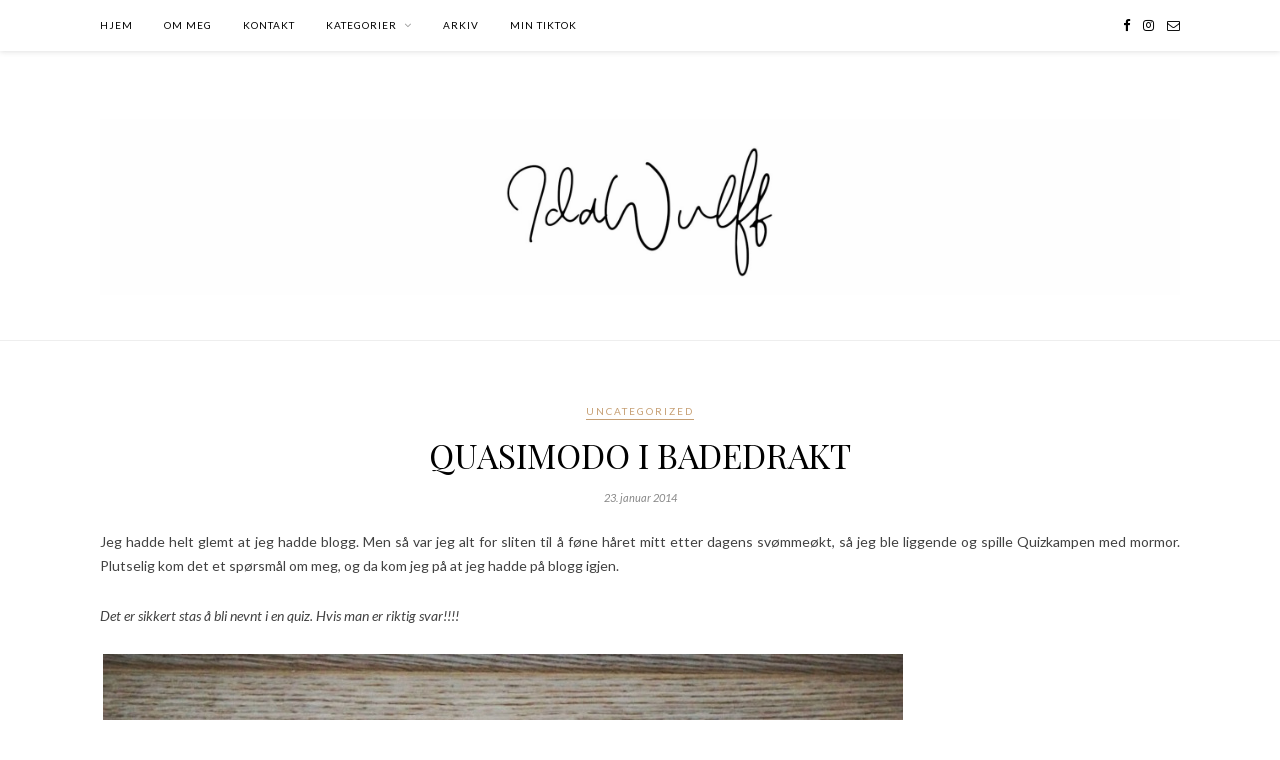

--- FILE ---
content_type: text/html; charset=UTF-8
request_url: https://idawulff.no/2014/01/23/quasimodo-i-badedrakt/
body_size: 9558
content:

	<!DOCTYPE html>
<html lang="nb-NO">
<head>

	<meta charset="UTF-8">
	<meta http-equiv="X-UA-Compatible" content="IE=edge">
	<meta name="viewport" content="width=device-width, initial-scale=1">

	<link rel="profile" href="http://gmpg.org/xfn/11" />
	
	<link rel="alternate" type="application/rss+xml" title="Ida Wulff RSS Feed" href="https://idawulff.no/feed/" />
	<link rel="alternate" type="application/atom+xml" title="Ida Wulff Atom Feed" href="https://idawulff.no/feed/atom/" />
	<link rel="pingback" href="https://idawulff.no/xmlrpc.php" />
	
	<title>QUASIMODO I BADEDRAKT &#8211; Ida Wulff</title>
<meta name='robots' content='max-image-preview:large' />
	<style>img:is([sizes="auto" i], [sizes^="auto," i]) { contain-intrinsic-size: 3000px 1500px }</style>
	<link rel='dns-prefetch' href='//fonts.googleapis.com' />
<link rel="alternate" type="application/rss+xml" title="Ida Wulff &raquo; strøm" href="https://idawulff.no/feed/" />
<link rel="alternate" type="application/rss+xml" title="Ida Wulff &raquo; kommentarstrøm" href="https://idawulff.no/comments/feed/" />
<link rel="alternate" type="application/rss+xml" title="Ida Wulff &raquo; QUASIMODO I BADEDRAKT kommentarstrøm" href="https://idawulff.no/2014/01/23/quasimodo-i-badedrakt/feed/" />
<script type="text/javascript">
/* <![CDATA[ */
window._wpemojiSettings = {"baseUrl":"https:\/\/s.w.org\/images\/core\/emoji\/16.0.1\/72x72\/","ext":".png","svgUrl":"https:\/\/s.w.org\/images\/core\/emoji\/16.0.1\/svg\/","svgExt":".svg","source":{"concatemoji":"https:\/\/idawulff.no\/wp-includes\/js\/wp-emoji-release.min.js?ver=6.8.3"}};
/*! This file is auto-generated */
!function(s,n){var o,i,e;function c(e){try{var t={supportTests:e,timestamp:(new Date).valueOf()};sessionStorage.setItem(o,JSON.stringify(t))}catch(e){}}function p(e,t,n){e.clearRect(0,0,e.canvas.width,e.canvas.height),e.fillText(t,0,0);var t=new Uint32Array(e.getImageData(0,0,e.canvas.width,e.canvas.height).data),a=(e.clearRect(0,0,e.canvas.width,e.canvas.height),e.fillText(n,0,0),new Uint32Array(e.getImageData(0,0,e.canvas.width,e.canvas.height).data));return t.every(function(e,t){return e===a[t]})}function u(e,t){e.clearRect(0,0,e.canvas.width,e.canvas.height),e.fillText(t,0,0);for(var n=e.getImageData(16,16,1,1),a=0;a<n.data.length;a++)if(0!==n.data[a])return!1;return!0}function f(e,t,n,a){switch(t){case"flag":return n(e,"\ud83c\udff3\ufe0f\u200d\u26a7\ufe0f","\ud83c\udff3\ufe0f\u200b\u26a7\ufe0f")?!1:!n(e,"\ud83c\udde8\ud83c\uddf6","\ud83c\udde8\u200b\ud83c\uddf6")&&!n(e,"\ud83c\udff4\udb40\udc67\udb40\udc62\udb40\udc65\udb40\udc6e\udb40\udc67\udb40\udc7f","\ud83c\udff4\u200b\udb40\udc67\u200b\udb40\udc62\u200b\udb40\udc65\u200b\udb40\udc6e\u200b\udb40\udc67\u200b\udb40\udc7f");case"emoji":return!a(e,"\ud83e\udedf")}return!1}function g(e,t,n,a){var r="undefined"!=typeof WorkerGlobalScope&&self instanceof WorkerGlobalScope?new OffscreenCanvas(300,150):s.createElement("canvas"),o=r.getContext("2d",{willReadFrequently:!0}),i=(o.textBaseline="top",o.font="600 32px Arial",{});return e.forEach(function(e){i[e]=t(o,e,n,a)}),i}function t(e){var t=s.createElement("script");t.src=e,t.defer=!0,s.head.appendChild(t)}"undefined"!=typeof Promise&&(o="wpEmojiSettingsSupports",i=["flag","emoji"],n.supports={everything:!0,everythingExceptFlag:!0},e=new Promise(function(e){s.addEventListener("DOMContentLoaded",e,{once:!0})}),new Promise(function(t){var n=function(){try{var e=JSON.parse(sessionStorage.getItem(o));if("object"==typeof e&&"number"==typeof e.timestamp&&(new Date).valueOf()<e.timestamp+604800&&"object"==typeof e.supportTests)return e.supportTests}catch(e){}return null}();if(!n){if("undefined"!=typeof Worker&&"undefined"!=typeof OffscreenCanvas&&"undefined"!=typeof URL&&URL.createObjectURL&&"undefined"!=typeof Blob)try{var e="postMessage("+g.toString()+"("+[JSON.stringify(i),f.toString(),p.toString(),u.toString()].join(",")+"));",a=new Blob([e],{type:"text/javascript"}),r=new Worker(URL.createObjectURL(a),{name:"wpTestEmojiSupports"});return void(r.onmessage=function(e){c(n=e.data),r.terminate(),t(n)})}catch(e){}c(n=g(i,f,p,u))}t(n)}).then(function(e){for(var t in e)n.supports[t]=e[t],n.supports.everything=n.supports.everything&&n.supports[t],"flag"!==t&&(n.supports.everythingExceptFlag=n.supports.everythingExceptFlag&&n.supports[t]);n.supports.everythingExceptFlag=n.supports.everythingExceptFlag&&!n.supports.flag,n.DOMReady=!1,n.readyCallback=function(){n.DOMReady=!0}}).then(function(){return e}).then(function(){var e;n.supports.everything||(n.readyCallback(),(e=n.source||{}).concatemoji?t(e.concatemoji):e.wpemoji&&e.twemoji&&(t(e.twemoji),t(e.wpemoji)))}))}((window,document),window._wpemojiSettings);
/* ]]> */
</script>
<link rel='stylesheet' id='sbi_styles-css' href='https://idawulff.no/wp-content/plugins/instagram-feed/css/sbi-styles.min.css?ver=6.1' type='text/css' media='all' />
<style id='wp-emoji-styles-inline-css' type='text/css'>

	img.wp-smiley, img.emoji {
		display: inline !important;
		border: none !important;
		box-shadow: none !important;
		height: 1em !important;
		width: 1em !important;
		margin: 0 0.07em !important;
		vertical-align: -0.1em !important;
		background: none !important;
		padding: 0 !important;
	}
</style>
<link rel='stylesheet' id='wp-block-library-css' href='https://idawulff.no/wp-includes/css/dist/block-library/style.min.css?ver=6.8.3' type='text/css' media='all' />
<style id='classic-theme-styles-inline-css' type='text/css'>
/*! This file is auto-generated */
.wp-block-button__link{color:#fff;background-color:#32373c;border-radius:9999px;box-shadow:none;text-decoration:none;padding:calc(.667em + 2px) calc(1.333em + 2px);font-size:1.125em}.wp-block-file__button{background:#32373c;color:#fff;text-decoration:none}
</style>
<link rel='stylesheet' id='mpp_gutenberg-css' href='https://idawulff.no/wp-content/plugins/metronet-profile-picture/dist/blocks.style.build.css?ver=2.6.0' type='text/css' media='all' />
<style id='global-styles-inline-css' type='text/css'>
:root{--wp--preset--aspect-ratio--square: 1;--wp--preset--aspect-ratio--4-3: 4/3;--wp--preset--aspect-ratio--3-4: 3/4;--wp--preset--aspect-ratio--3-2: 3/2;--wp--preset--aspect-ratio--2-3: 2/3;--wp--preset--aspect-ratio--16-9: 16/9;--wp--preset--aspect-ratio--9-16: 9/16;--wp--preset--color--black: #000000;--wp--preset--color--cyan-bluish-gray: #abb8c3;--wp--preset--color--white: #ffffff;--wp--preset--color--pale-pink: #f78da7;--wp--preset--color--vivid-red: #cf2e2e;--wp--preset--color--luminous-vivid-orange: #ff6900;--wp--preset--color--luminous-vivid-amber: #fcb900;--wp--preset--color--light-green-cyan: #7bdcb5;--wp--preset--color--vivid-green-cyan: #00d084;--wp--preset--color--pale-cyan-blue: #8ed1fc;--wp--preset--color--vivid-cyan-blue: #0693e3;--wp--preset--color--vivid-purple: #9b51e0;--wp--preset--gradient--vivid-cyan-blue-to-vivid-purple: linear-gradient(135deg,rgba(6,147,227,1) 0%,rgb(155,81,224) 100%);--wp--preset--gradient--light-green-cyan-to-vivid-green-cyan: linear-gradient(135deg,rgb(122,220,180) 0%,rgb(0,208,130) 100%);--wp--preset--gradient--luminous-vivid-amber-to-luminous-vivid-orange: linear-gradient(135deg,rgba(252,185,0,1) 0%,rgba(255,105,0,1) 100%);--wp--preset--gradient--luminous-vivid-orange-to-vivid-red: linear-gradient(135deg,rgba(255,105,0,1) 0%,rgb(207,46,46) 100%);--wp--preset--gradient--very-light-gray-to-cyan-bluish-gray: linear-gradient(135deg,rgb(238,238,238) 0%,rgb(169,184,195) 100%);--wp--preset--gradient--cool-to-warm-spectrum: linear-gradient(135deg,rgb(74,234,220) 0%,rgb(151,120,209) 20%,rgb(207,42,186) 40%,rgb(238,44,130) 60%,rgb(251,105,98) 80%,rgb(254,248,76) 100%);--wp--preset--gradient--blush-light-purple: linear-gradient(135deg,rgb(255,206,236) 0%,rgb(152,150,240) 100%);--wp--preset--gradient--blush-bordeaux: linear-gradient(135deg,rgb(254,205,165) 0%,rgb(254,45,45) 50%,rgb(107,0,62) 100%);--wp--preset--gradient--luminous-dusk: linear-gradient(135deg,rgb(255,203,112) 0%,rgb(199,81,192) 50%,rgb(65,88,208) 100%);--wp--preset--gradient--pale-ocean: linear-gradient(135deg,rgb(255,245,203) 0%,rgb(182,227,212) 50%,rgb(51,167,181) 100%);--wp--preset--gradient--electric-grass: linear-gradient(135deg,rgb(202,248,128) 0%,rgb(113,206,126) 100%);--wp--preset--gradient--midnight: linear-gradient(135deg,rgb(2,3,129) 0%,rgb(40,116,252) 100%);--wp--preset--font-size--small: 13px;--wp--preset--font-size--medium: 20px;--wp--preset--font-size--large: 36px;--wp--preset--font-size--x-large: 42px;--wp--preset--spacing--20: 0.44rem;--wp--preset--spacing--30: 0.67rem;--wp--preset--spacing--40: 1rem;--wp--preset--spacing--50: 1.5rem;--wp--preset--spacing--60: 2.25rem;--wp--preset--spacing--70: 3.38rem;--wp--preset--spacing--80: 5.06rem;--wp--preset--shadow--natural: 6px 6px 9px rgba(0, 0, 0, 0.2);--wp--preset--shadow--deep: 12px 12px 50px rgba(0, 0, 0, 0.4);--wp--preset--shadow--sharp: 6px 6px 0px rgba(0, 0, 0, 0.2);--wp--preset--shadow--outlined: 6px 6px 0px -3px rgba(255, 255, 255, 1), 6px 6px rgba(0, 0, 0, 1);--wp--preset--shadow--crisp: 6px 6px 0px rgba(0, 0, 0, 1);}:where(.is-layout-flex){gap: 0.5em;}:where(.is-layout-grid){gap: 0.5em;}body .is-layout-flex{display: flex;}.is-layout-flex{flex-wrap: wrap;align-items: center;}.is-layout-flex > :is(*, div){margin: 0;}body .is-layout-grid{display: grid;}.is-layout-grid > :is(*, div){margin: 0;}:where(.wp-block-columns.is-layout-flex){gap: 2em;}:where(.wp-block-columns.is-layout-grid){gap: 2em;}:where(.wp-block-post-template.is-layout-flex){gap: 1.25em;}:where(.wp-block-post-template.is-layout-grid){gap: 1.25em;}.has-black-color{color: var(--wp--preset--color--black) !important;}.has-cyan-bluish-gray-color{color: var(--wp--preset--color--cyan-bluish-gray) !important;}.has-white-color{color: var(--wp--preset--color--white) !important;}.has-pale-pink-color{color: var(--wp--preset--color--pale-pink) !important;}.has-vivid-red-color{color: var(--wp--preset--color--vivid-red) !important;}.has-luminous-vivid-orange-color{color: var(--wp--preset--color--luminous-vivid-orange) !important;}.has-luminous-vivid-amber-color{color: var(--wp--preset--color--luminous-vivid-amber) !important;}.has-light-green-cyan-color{color: var(--wp--preset--color--light-green-cyan) !important;}.has-vivid-green-cyan-color{color: var(--wp--preset--color--vivid-green-cyan) !important;}.has-pale-cyan-blue-color{color: var(--wp--preset--color--pale-cyan-blue) !important;}.has-vivid-cyan-blue-color{color: var(--wp--preset--color--vivid-cyan-blue) !important;}.has-vivid-purple-color{color: var(--wp--preset--color--vivid-purple) !important;}.has-black-background-color{background-color: var(--wp--preset--color--black) !important;}.has-cyan-bluish-gray-background-color{background-color: var(--wp--preset--color--cyan-bluish-gray) !important;}.has-white-background-color{background-color: var(--wp--preset--color--white) !important;}.has-pale-pink-background-color{background-color: var(--wp--preset--color--pale-pink) !important;}.has-vivid-red-background-color{background-color: var(--wp--preset--color--vivid-red) !important;}.has-luminous-vivid-orange-background-color{background-color: var(--wp--preset--color--luminous-vivid-orange) !important;}.has-luminous-vivid-amber-background-color{background-color: var(--wp--preset--color--luminous-vivid-amber) !important;}.has-light-green-cyan-background-color{background-color: var(--wp--preset--color--light-green-cyan) !important;}.has-vivid-green-cyan-background-color{background-color: var(--wp--preset--color--vivid-green-cyan) !important;}.has-pale-cyan-blue-background-color{background-color: var(--wp--preset--color--pale-cyan-blue) !important;}.has-vivid-cyan-blue-background-color{background-color: var(--wp--preset--color--vivid-cyan-blue) !important;}.has-vivid-purple-background-color{background-color: var(--wp--preset--color--vivid-purple) !important;}.has-black-border-color{border-color: var(--wp--preset--color--black) !important;}.has-cyan-bluish-gray-border-color{border-color: var(--wp--preset--color--cyan-bluish-gray) !important;}.has-white-border-color{border-color: var(--wp--preset--color--white) !important;}.has-pale-pink-border-color{border-color: var(--wp--preset--color--pale-pink) !important;}.has-vivid-red-border-color{border-color: var(--wp--preset--color--vivid-red) !important;}.has-luminous-vivid-orange-border-color{border-color: var(--wp--preset--color--luminous-vivid-orange) !important;}.has-luminous-vivid-amber-border-color{border-color: var(--wp--preset--color--luminous-vivid-amber) !important;}.has-light-green-cyan-border-color{border-color: var(--wp--preset--color--light-green-cyan) !important;}.has-vivid-green-cyan-border-color{border-color: var(--wp--preset--color--vivid-green-cyan) !important;}.has-pale-cyan-blue-border-color{border-color: var(--wp--preset--color--pale-cyan-blue) !important;}.has-vivid-cyan-blue-border-color{border-color: var(--wp--preset--color--vivid-cyan-blue) !important;}.has-vivid-purple-border-color{border-color: var(--wp--preset--color--vivid-purple) !important;}.has-vivid-cyan-blue-to-vivid-purple-gradient-background{background: var(--wp--preset--gradient--vivid-cyan-blue-to-vivid-purple) !important;}.has-light-green-cyan-to-vivid-green-cyan-gradient-background{background: var(--wp--preset--gradient--light-green-cyan-to-vivid-green-cyan) !important;}.has-luminous-vivid-amber-to-luminous-vivid-orange-gradient-background{background: var(--wp--preset--gradient--luminous-vivid-amber-to-luminous-vivid-orange) !important;}.has-luminous-vivid-orange-to-vivid-red-gradient-background{background: var(--wp--preset--gradient--luminous-vivid-orange-to-vivid-red) !important;}.has-very-light-gray-to-cyan-bluish-gray-gradient-background{background: var(--wp--preset--gradient--very-light-gray-to-cyan-bluish-gray) !important;}.has-cool-to-warm-spectrum-gradient-background{background: var(--wp--preset--gradient--cool-to-warm-spectrum) !important;}.has-blush-light-purple-gradient-background{background: var(--wp--preset--gradient--blush-light-purple) !important;}.has-blush-bordeaux-gradient-background{background: var(--wp--preset--gradient--blush-bordeaux) !important;}.has-luminous-dusk-gradient-background{background: var(--wp--preset--gradient--luminous-dusk) !important;}.has-pale-ocean-gradient-background{background: var(--wp--preset--gradient--pale-ocean) !important;}.has-electric-grass-gradient-background{background: var(--wp--preset--gradient--electric-grass) !important;}.has-midnight-gradient-background{background: var(--wp--preset--gradient--midnight) !important;}.has-small-font-size{font-size: var(--wp--preset--font-size--small) !important;}.has-medium-font-size{font-size: var(--wp--preset--font-size--medium) !important;}.has-large-font-size{font-size: var(--wp--preset--font-size--large) !important;}.has-x-large-font-size{font-size: var(--wp--preset--font-size--x-large) !important;}
:where(.wp-block-post-template.is-layout-flex){gap: 1.25em;}:where(.wp-block-post-template.is-layout-grid){gap: 1.25em;}
:where(.wp-block-columns.is-layout-flex){gap: 2em;}:where(.wp-block-columns.is-layout-grid){gap: 2em;}
:root :where(.wp-block-pullquote){font-size: 1.5em;line-height: 1.6;}
</style>
<link rel='stylesheet' id='solopine_style-css' href='https://idawulff.no/wp-content/themes/rosemary/style.css?ver=1.6.2' type='text/css' media='all' />
<link rel='stylesheet' id='fontawesome-css' href='https://idawulff.no/wp-content/themes/rosemary/css/font-awesome.min.css?ver=6.8.3' type='text/css' media='all' />
<link rel='stylesheet' id='solopine_responsive-css' href='https://idawulff.no/wp-content/themes/rosemary/css/responsive.css?ver=1.6.2' type='text/css' media='all' />
<link rel='stylesheet' id='solopine_fonts-css' href='https://fonts.googleapis.com/css?family=Lato%3A400%2C700%2C400italic%2C700italic%26subset%3Dlatin%2Clatin-ext%7CPlayfair+Display%3A400%2C700%2C400italic%2C700italic%26subset%3Dlatin%2Clatin-ext&#038;ver=1.6' type='text/css' media='all' />
<link rel='stylesheet' id='__EPYT__style-css' href='https://idawulff.no/wp-content/plugins/youtube-embed-plus/styles/ytprefs.min.css?ver=14.1.4.1' type='text/css' media='all' />
<style id='__EPYT__style-inline-css' type='text/css'>

                .epyt-gallery-thumb {
                        width: 33.333%;
                }
                
</style>
<script type="text/javascript" src="https://idawulff.no/wp-includes/js/jquery/jquery.min.js?ver=3.7.1" id="jquery-core-js"></script>
<script type="text/javascript" src="https://idawulff.no/wp-includes/js/jquery/jquery-migrate.min.js?ver=3.4.1" id="jquery-migrate-js"></script>
<script type="text/javascript" id="__ytprefs__-js-extra">
/* <![CDATA[ */
var _EPYT_ = {"ajaxurl":"https:\/\/idawulff.no\/wp-admin\/admin-ajax.php","security":"9cf03278df","gallery_scrolloffset":"20","eppathtoscripts":"https:\/\/idawulff.no\/wp-content\/plugins\/youtube-embed-plus\/scripts\/","eppath":"https:\/\/idawulff.no\/wp-content\/plugins\/youtube-embed-plus\/","epresponsiveselector":"[\"iframe.__youtube_prefs_widget__\"]","epdovol":"1","version":"14.1.4.1","evselector":"iframe.__youtube_prefs__[src], iframe[src*=\"youtube.com\/embed\/\"], iframe[src*=\"youtube-nocookie.com\/embed\/\"]","ajax_compat":"","ytapi_load":"light","pause_others":"","stopMobileBuffer":"1","facade_mode":"","not_live_on_channel":"","vi_active":"","vi_js_posttypes":[]};
/* ]]> */
</script>
<script type="text/javascript" src="https://idawulff.no/wp-content/plugins/youtube-embed-plus/scripts/ytprefs.min.js?ver=14.1.4.1" id="__ytprefs__-js"></script>
<link rel="https://api.w.org/" href="https://idawulff.no/wp-json/" /><link rel="alternate" title="JSON" type="application/json" href="https://idawulff.no/wp-json/wp/v2/posts/5923" /><link rel="EditURI" type="application/rsd+xml" title="RSD" href="https://idawulff.no/xmlrpc.php?rsd" />
<meta name="generator" content="WordPress 6.8.3" />
<link rel="canonical" href="https://idawulff.no/2014/01/23/quasimodo-i-badedrakt/" />
<link rel='shortlink' href='https://idawulff.no/?p=5923' />
<link rel="alternate" title="oEmbed (JSON)" type="application/json+oembed" href="https://idawulff.no/wp-json/oembed/1.0/embed?url=https%3A%2F%2Fidawulff.no%2F2014%2F01%2F23%2Fquasimodo-i-badedrakt%2F" />
<link rel="alternate" title="oEmbed (XML)" type="text/xml+oembed" href="https://idawulff.no/wp-json/oembed/1.0/embed?url=https%3A%2F%2Fidawulff.no%2F2014%2F01%2F23%2Fquasimodo-i-badedrakt%2F&#038;format=xml" />
<link rel="icon" href="https://idawulff.no/wp-content/uploads/2022/10/cropped-idawulffprofile_new-32x32.png" sizes="32x32" />
<link rel="icon" href="https://idawulff.no/wp-content/uploads/2022/10/cropped-idawulffprofile_new-192x192.png" sizes="192x192" />
<link rel="apple-touch-icon" href="https://idawulff.no/wp-content/uploads/2022/10/cropped-idawulffprofile_new-180x180.png" />
<meta name="msapplication-TileImage" content="https://idawulff.no/wp-content/uploads/2022/10/cropped-idawulffprofile_new-270x270.png" />

<!-- BEGIN AIWP v5.8.1 Global Site Tag - https://deconf.com/analytics-insights-for-wordpress/ -->
<script async src="https://www.googletagmanager.com/gtag/js?id=UA-187660748-1"></script>
<script>
  window.dataLayer = window.dataLayer || [];
  function gtag(){dataLayer.push(arguments);}
  gtag('js', new Date());
  gtag('config', 'UA-187660748-1', {
	'allow_display_features': false
  });

  if (window.performance) {
    var timeSincePageLoad = Math.round(performance.now());
    gtag('event', 'timing_complete', {
      'name': 'load',
      'value': timeSincePageLoad,
      'event_category': 'JS Dependencies'
    });
  }
</script>
<!-- END AIWP Global Site Tag -->
	
</head>

<body class="wp-singular post-template-default single single-post postid-5923 single-format-standard wp-theme-rosemary">

	<div id="top-bar">
	
		<div class="container">
			
			<div id="nav-wrapper">
				<ul id="menu-main-menu" class="menu"><li id="menu-item-28951" class="menu-item menu-item-type-custom menu-item-object-custom menu-item-28951"><a href="/">HJEM</a></li>
<li id="menu-item-28959" class="menu-item menu-item-type-post_type menu-item-object-page menu-item-28959"><a href="https://idawulff.no/om-meg-2/">OM MEG</a></li>
<li id="menu-item-28969" class="menu-item menu-item-type-post_type menu-item-object-page menu-item-28969"><a href="https://idawulff.no/kontakt/">KONTAKT</a></li>
<li id="menu-item-28918" class="menu-item menu-item-type-custom menu-item-object-custom menu-item-has-children menu-item-28918"><a href="#">KATEGORIER</a>
<ul class="sub-menu">
	<li id="menu-item-28919" class="menu-item menu-item-type-taxonomy menu-item-object-category menu-item-28919"><a href="https://idawulff.no/category/hverdagsliv/">Hverdagsliv</a></li>
	<li id="menu-item-28920" class="menu-item menu-item-type-taxonomy menu-item-object-category menu-item-28920"><a href="https://idawulff.no/category/reise/">Reise</a></li>
	<li id="menu-item-28921" class="menu-item menu-item-type-taxonomy menu-item-object-category menu-item-28921"><a href="https://idawulff.no/category/ida-tipser/">Ida tipser</a></li>
	<li id="menu-item-28922" class="menu-item menu-item-type-taxonomy menu-item-object-category menu-item-28922"><a href="https://idawulff.no/category/serietips-og-musikk/">Serietips og musikk</a></li>
	<li id="menu-item-28923" class="menu-item menu-item-type-taxonomy menu-item-object-category menu-item-28923"><a href="https://idawulff.no/category/konkurranser/">Konkurranser</a></li>
	<li id="menu-item-28924" class="menu-item menu-item-type-taxonomy menu-item-object-category menu-item-28924"><a href="https://idawulff.no/category/mat/">Mat</a></li>
	<li id="menu-item-28928" class="menu-item menu-item-type-taxonomy menu-item-object-category menu-item-28928"><a href="https://idawulff.no/category/lappen-og-bil/">Lappen og bil</a></li>
	<li id="menu-item-28929" class="menu-item menu-item-type-taxonomy menu-item-object-category menu-item-28929"><a href="https://idawulff.no/category/nybygg/">Nybygg, hjem &amp; interiør</a></li>
	<li id="menu-item-28930" class="menu-item menu-item-type-taxonomy menu-item-object-category menu-item-28930"><a href="https://idawulff.no/category/paraplyer/">Paraplyer</a></li>
	<li id="menu-item-28931" class="menu-item menu-item-type-taxonomy menu-item-object-category menu-item-28931"><a href="https://idawulff.no/category/qa/">Q/A</a></li>
	<li id="menu-item-28932" class="menu-item menu-item-type-taxonomy menu-item-object-category menu-item-28932"><a href="https://idawulff.no/category/studier/">Studier</a></li>
	<li id="menu-item-28933" class="menu-item menu-item-type-taxonomy menu-item-object-category menu-item-28933"><a href="https://idawulff.no/category/videoblogg/">Vlogs</a></li>
</ul>
</li>
<li id="menu-item-29077" class="menu-item menu-item-type-post_type menu-item-object-page menu-item-29077"><a href="https://idawulff.no/arkiv/">Arkiv</a></li>
<li id="menu-item-28961" class="menu-item menu-item-type-custom menu-item-object-custom menu-item-28961"><a rel="ub_post_archives" href="https://www.tiktok.com/@idawulff.no">MIN TIKTOK</a></li>
</ul>			</div>
			
			<div class="menu-mobile"></div>
			
						
						<div id="top-social" class="nosearch">
				
					<a href="https://facebook.com/bloggidawulff" target="_blank"><i class="fa fa-facebook"></i></a>		<a href="https://instagram.com/idawulff.no/" target="_blank"><i class="fa fa-instagram"></i></a>										<a href="mailto:idahewulff@gmail.com"><i class="fa fa-envelope-o"></i></a>					
								
			</div>
						
		</div>
	
	</div>
	
	<header id="header">
	
		<div class="container">
			
			<div id="logo">
				
									
											<h2><a href="https://idawulff.no/"><img src="http://idawulff.no/wp-content/uploads/2022/10/Idaheader-scaled.jpg" alt="Ida Wulff" /></a></h2>
										
								
			</div>
			
		</div>
		
	</header>	
	<div class="container">
		
		<div id="content">
		
			<div id="main" class="fullwidth post-fullwidth">
			
								
					<article id="post-5923" class="post-5923 post type-post status-publish format-standard has-post-thumbnail hentry category-uncategorized">
	
	<div class="post-header">
		
				<span class="cat"><a href="https://idawulff.no/category/uncategorized/" title="View all posts in Uncategorized" >Uncategorized</a></span>
				
					<h1 class="entry-title">QUASIMODO I BADEDRAKT</h1>
				
				<span class="date"><span class="date updated published">23. januar 2014</span></span>
				
	</div>
	
			
								
		
	<div class="post-entry">
		
				
			<p style="text-align: justify">Jeg hadde helt glemt at jeg hadde blogg. Men s&aring; var jeg alt for sliten til &aring; f&oslash;ne h&aring;ret mitt etter dagens sv&oslash;mme&oslash;kt, s&aring; jeg ble liggende og spille Quizkampen med mormor. Plutselig kom det et sp&oslash;rsm&aring;l om meg, og da kom jeg p&aring; at jeg hadde p&aring; blogg igjen.</p>
<p style="text-align: justify"><em>Det er sikkert stas &aring; bli nevnt i en quiz. Hvis man er riktig svar!!!!</em></p>
<p>&nbsp;<img decoding="async" src="https://idawulff.no/wp-content/uploads/2017/12/276115-8-1390506600101.jpg" alt="" class="wp-image-5924 size-full" width="" height="" srcset="https://idawulff.no/wp-content/uploads/2017/12/276115-8-1390506600101.jpg 800w, https://idawulff.no/wp-content/uploads/2017/12/276115-8-1390506600101-300x200.jpg 300w, https://idawulff.no/wp-content/uploads/2017/12/276115-8-1390506600101-768x511.jpg 768w" sizes="(max-width: 800px) 100vw, 800px" /></p>
<p style="text-align: justify">N&aring; har jeg stupt kr&aring;ke opp i senga, og her skal jeg spise sushi til jeg <em>sprekker.</em> Er helt gel&egrave; i kroppen etter at jeg var p&aring; sv&oslash;mming &#8211; mistenker at jeg er allergisk mot &aring; sitte i badstue. Haha, hovnet opp som en stukken gris og skulle ta snapchat-selfie til de <em>n&aelig;rmeste</em>. Den ble sendt til mange fler enn de n&aelig;rmeste, jeg skj&oslash;nner ikke hvordan det skjedde. Kanskje det var varmen i badstua som gjorde det &#8211; kanskje det var underbevisstheten min som veldig gjerne ville vise fram meg selv som Quasimodo med torske&oslash;yne i badedrakt. Bah&#8230;</p>
<p style="text-align: justify">&Aring;&aring;&aring;&aring;h, jeg kjenner at senga og dyna er s&aring; <em>snill</em> mot meg akkurat n&aring;, er himmelsk deilig &aring; bare ligge ned. Blogges i morgen 🙂 </p>
			
				
		
				
							
										
	</div>
	
		
	<div class="post-meta">
		
				
				<div class="meta-share">
				
	<span class="share-text">Share</span>
	<a target="_blank" href="https://www.facebook.com/sharer/sharer.php?u=https://idawulff.no/2014/01/23/quasimodo-i-badedrakt/"><i class="fa fa-facebook"></i></a>			

		</div>
				
	</div>
		
				<div class="post-author">
		
	<div class="author-img">
		<img alt='' src='https://secure.gravatar.com/avatar/2923fc7e9a106bcfd9b6dc8bdcef8c316e0a9221ae1a509a7f65f113a236ac61?s=100&#038;d=mm&#038;r=g' srcset='https://secure.gravatar.com/avatar/2923fc7e9a106bcfd9b6dc8bdcef8c316e0a9221ae1a509a7f65f113a236ac61?s=200&#038;d=mm&#038;r=g 2x' class='avatar avatar-100 photo' height='100' width='100' decoding='async'/>	</div>
	
	<div class="author-content">
		<h5><span class="vcard author"><span class="fn"><a href="https://idawulff.no/author/idawulff/" title="Innlegg av Ida Wulff" rel="author">Ida Wulff</a></span></span></h5>
		<p></p>
								</div>
	
</div>			
		
		<div class="post-comments" id="comments">
	
	<div class="post-box"><h4 class="post-box-title">9 Comments</h4></div><div class='comments'>		<li class="comment even thread-even depth-1" id="comment-18498">
			
			<div class="thecomment">
						
				<div class="author-img">
					<img alt='' src='https://secure.gravatar.com/avatar/?s=50&#038;d=mm&#038;r=g' srcset='https://secure.gravatar.com/avatar/?s=100&#038;d=mm&#038;r=g 2x' class='avatar avatar-50 photo avatar-default' height='50' width='50' decoding='async'/>				</div>
				
				<div class="comment-text">
					<span class="reply">
						<a rel="nofollow" class="comment-reply-link" href="https://idawulff.no/2014/01/23/quasimodo-i-badedrakt/?replytocom=18498#respond" data-commentid="18498" data-postid="5923" data-belowelement="comment-18498" data-respondelement="respond" data-replyto="Svar til Kamilla" aria-label="Svar til Kamilla">Reply</a>											</span>
					<span class="author">Kamilla</span>
					<span class="date">23. januar 2014 at 21:05</span>
										<p>Jeg har spilt Quizkampen som en gal selv, men har ikke kommet til spørsmålet du er med i.. Da hadde jeg hvertfall klart å svare riktig på et spørsmål kanskje!</p>
				</div>
						
			</div>
			
			
		</li>

		</li><!-- #comment-## -->
		<li class="comment odd alt thread-odd thread-alt depth-1" id="comment-18499">
			
			<div class="thecomment">
						
				<div class="author-img">
					<img alt='' src='https://secure.gravatar.com/avatar/?s=50&#038;d=mm&#038;r=g' srcset='https://secure.gravatar.com/avatar/?s=100&#038;d=mm&#038;r=g 2x' class='avatar avatar-50 photo avatar-default' height='50' width='50' decoding='async'/>				</div>
				
				<div class="comment-text">
					<span class="reply">
						<a rel="nofollow" class="comment-reply-link" href="https://idawulff.no/2014/01/23/quasimodo-i-badedrakt/?replytocom=18499#respond" data-commentid="18499" data-postid="5923" data-belowelement="comment-18499" data-respondelement="respond" data-replyto="Svar til Marlene Nilsen" aria-label="Svar til Marlene Nilsen">Reply</a>											</span>
					<span class="author">Marlene Nilsen</span>
					<span class="date">23. januar 2014 at 21:23</span>
										<p>kos deg søta :))</p>
				</div>
						
			</div>
			
			
		</li>

		</li><!-- #comment-## -->
		<li class="comment even thread-even depth-1" id="comment-18500">
			
			<div class="thecomment">
						
				<div class="author-img">
					<img alt='' src='https://secure.gravatar.com/avatar/?s=50&#038;d=mm&#038;r=g' srcset='https://secure.gravatar.com/avatar/?s=100&#038;d=mm&#038;r=g 2x' class='avatar avatar-50 photo avatar-default' height='50' width='50' loading='lazy' decoding='async'/>				</div>
				
				<div class="comment-text">
					<span class="reply">
						<a rel="nofollow" class="comment-reply-link" href="https://idawulff.no/2014/01/23/quasimodo-i-badedrakt/?replytocom=18500#respond" data-commentid="18500" data-postid="5923" data-belowelement="comment-18500" data-respondelement="respond" data-replyto="Svar til Tina" aria-label="Svar til Tina">Reply</a>											</span>
					<span class="author">Tina</span>
					<span class="date">23. januar 2014 at 22:20</span>
										<p>Haha quizkampen? har heller aldri fått spørsmålet!! hva er spørsmålet?</p>
				</div>
						
			</div>
			
			
		</li>

		</li><!-- #comment-## -->
		<li class="comment odd alt thread-odd thread-alt depth-1" id="comment-18501">
			
			<div class="thecomment">
						
				<div class="author-img">
					<img alt='' src='https://secure.gravatar.com/avatar/?s=50&#038;d=mm&#038;r=g' srcset='https://secure.gravatar.com/avatar/?s=100&#038;d=mm&#038;r=g 2x' class='avatar avatar-50 photo avatar-default' height='50' width='50' loading='lazy' decoding='async'/>				</div>
				
				<div class="comment-text">
					<span class="reply">
						<a rel="nofollow" class="comment-reply-link" href="https://idawulff.no/2014/01/23/quasimodo-i-badedrakt/?replytocom=18501#respond" data-commentid="18501" data-postid="5923" data-belowelement="comment-18501" data-respondelement="respond" data-replyto="Svar til Peter" aria-label="Svar til Peter">Reply</a>											</span>
					<span class="author">Peter</span>
					<span class="date">24. januar 2014 at 07:19</span>
										<p>får vi på bloggen også se Quasimodo bildet? 🙂</p>
				</div>
						
			</div>
			
			
		</li>

		</li><!-- #comment-## -->
		<li class="comment even thread-even depth-1" id="comment-18502">
			
			<div class="thecomment">
						
				<div class="author-img">
					<img alt='' src='https://secure.gravatar.com/avatar/?s=50&#038;d=mm&#038;r=g' srcset='https://secure.gravatar.com/avatar/?s=100&#038;d=mm&#038;r=g 2x' class='avatar avatar-50 photo avatar-default' height='50' width='50' loading='lazy' decoding='async'/>				</div>
				
				<div class="comment-text">
					<span class="reply">
						<a rel="nofollow" class="comment-reply-link" href="https://idawulff.no/2014/01/23/quasimodo-i-badedrakt/?replytocom=18502#respond" data-commentid="18502" data-postid="5923" data-belowelement="comment-18502" data-respondelement="respond" data-replyto="Svar til Therese" aria-label="Svar til Therese">Reply</a>											</span>
					<span class="author">Therese</span>
					<span class="date">24. januar 2014 at 11:35</span>
										<p>Hahaha! Så gøy, hva var spørsmålet?</p>
				</div>
						
			</div>
			
			
		</li>

		</li><!-- #comment-## -->
		<li class="comment odd alt thread-odd thread-alt depth-1" id="comment-18503">
			
			<div class="thecomment">
						
				<div class="author-img">
					<img alt='' src='https://secure.gravatar.com/avatar/?s=50&#038;d=mm&#038;r=g' srcset='https://secure.gravatar.com/avatar/?s=100&#038;d=mm&#038;r=g 2x' class='avatar avatar-50 photo avatar-default' height='50' width='50' loading='lazy' decoding='async'/>				</div>
				
				<div class="comment-text">
					<span class="reply">
						<a rel="nofollow" class="comment-reply-link" href="https://idawulff.no/2014/01/23/quasimodo-i-badedrakt/?replytocom=18503#respond" data-commentid="18503" data-postid="5923" data-belowelement="comment-18503" data-respondelement="respond" data-replyto="Svar til Elsa" aria-label="Svar til Elsa">Reply</a>											</span>
					<span class="author">Elsa</span>
					<span class="date">24. januar 2014 at 12:47</span>
										<p>Hei! Alltid om jeg blir irritert for noe tenker jeg på deg;) bor på hotell i denne uken, og en paraply for meg når hoteller ønsker at du ikke skal vaske håndkleet og begrunner det miljøet.. At man ønsker å skåne miljøet er bra, men jeg tror iingenting på at det er bakgrunnen for at de ønsker at håndkleet ikke blir vasket!</p>
				</div>
						
			</div>
			
			
		</li>

		</li><!-- #comment-## -->
		<li class="comment even thread-even depth-1" id="comment-18504">
			
			<div class="thecomment">
						
				<div class="author-img">
					<img alt='' src='https://secure.gravatar.com/avatar/?s=50&#038;d=mm&#038;r=g' srcset='https://secure.gravatar.com/avatar/?s=100&#038;d=mm&#038;r=g 2x' class='avatar avatar-50 photo avatar-default' height='50' width='50' loading='lazy' decoding='async'/>				</div>
				
				<div class="comment-text">
					<span class="reply">
						<a rel="nofollow" class="comment-reply-link" href="https://idawulff.no/2014/01/23/quasimodo-i-badedrakt/?replytocom=18504#respond" data-commentid="18504" data-postid="5923" data-belowelement="comment-18504" data-respondelement="respond" data-replyto="Svar til Anonym" aria-label="Svar til Anonym">Reply</a>											</span>
					<span class="author">Anonym</span>
					<span class="date">24. januar 2014 at 18:49</span>
										<p>Kjempe fin blogg du har, det gir masse motivasjon til trening og klær 😉</p>
				</div>
						
			</div>
			
			
		</li>

		</li><!-- #comment-## -->
		<li class="comment odd alt thread-odd thread-alt depth-1" id="comment-18505">
			
			<div class="thecomment">
						
				<div class="author-img">
					<img alt='' src='https://secure.gravatar.com/avatar/?s=50&#038;d=mm&#038;r=g' srcset='https://secure.gravatar.com/avatar/?s=100&#038;d=mm&#038;r=g 2x' class='avatar avatar-50 photo avatar-default' height='50' width='50' loading='lazy' decoding='async'/>				</div>
				
				<div class="comment-text">
					<span class="reply">
						<a rel="nofollow" class="comment-reply-link" href="https://idawulff.no/2014/01/23/quasimodo-i-badedrakt/?replytocom=18505#respond" data-commentid="18505" data-postid="5923" data-belowelement="comment-18505" data-respondelement="respond" data-replyto="Svar til http://fiolererbla.blogspot.no/" aria-label="Svar til http://fiolererbla.blogspot.no/">Reply</a>											</span>
					<span class="author">http://fiolererbla.blogspot.no/</span>
					<span class="date">24. januar 2014 at 18:52</span>
										<p>Fin blogg, du gir masse inspirasjon til mote og trening 😉</p>
				</div>
						
			</div>
			
			
		</li>

		</li><!-- #comment-## -->
		<li class="comment even thread-even depth-1" id="comment-18506">
			
			<div class="thecomment">
						
				<div class="author-img">
					<img alt='' src='https://secure.gravatar.com/avatar/?s=50&#038;d=mm&#038;r=g' srcset='https://secure.gravatar.com/avatar/?s=100&#038;d=mm&#038;r=g 2x' class='avatar avatar-50 photo avatar-default' height='50' width='50' loading='lazy' decoding='async'/>				</div>
				
				<div class="comment-text">
					<span class="reply">
						<a rel="nofollow" class="comment-reply-link" href="https://idawulff.no/2014/01/23/quasimodo-i-badedrakt/?replytocom=18506#respond" data-commentid="18506" data-postid="5923" data-belowelement="comment-18506" data-respondelement="respond" data-replyto="Svar til Maria G" aria-label="Svar til Maria G">Reply</a>											</span>
					<span class="author">Maria G</span>
					<span class="date">25. januar 2014 at 01:10</span>
										<p>Herrefred du får meg til å flire så ofte med ting du skriver Ida! &raquo; kanskje det var underbevisstheten min som veldig gjerne ville vise fram meg selv som Quasimodo med torskeøyne i badedrakt. Bah..&raquo; Hehehe håper du aldri gir opp bloggingen:D</p>
				</div>
						
			</div>
			
			
		</li>

		</li><!-- #comment-## -->
</div><div id='comments_pagination'></div>	<div id="respond" class="comment-respond">
		<h3 id="reply-title" class="comment-reply-title">Leave a Reply</h3><form action="https://idawulff.no/wp-comments-post.php" method="post" id="commentform" class="comment-form"><p class="comment-form-comment"><textarea id="comment" name="comment" cols="45" rows="8" aria-required="true"></textarea></p><p class="comment-form-author"><label for="author">Navn</label> <input id="author" name="author" type="text" value="" size="30" maxlength="245" autocomplete="name" /></p>
<p class="comment-form-email"><label for="email">E-post</label> <input id="email" name="email" type="text" value="" size="30" maxlength="100" autocomplete="email" /></p>
<p class="comment-form-url"><label for="url">Nettsted</label> <input id="url" name="url" type="text" value="" size="30" maxlength="200" autocomplete="url" /></p>
<p class="form-submit"><input name="submit" type="submit" id="submit" class="submit" value="Post Comment" /> <input type='hidden' name='comment_post_ID' value='5923' id='comment_post_ID' />
<input type='hidden' name='comment_parent' id='comment_parent' value='0' />
</p></form>	</div><!-- #respond -->
	

</div> <!-- end comments div -->
		
</article>						
								
								
			</div>

	
		<!-- END CONTENT -->
		</div>
		
	<!-- END CONTAINER -->
	</div>
	<div class="container">
	<div id="instagram-footer">
	
		
		<div id="block-5" class="widget widget_block">
<div class="wp-block-group"><div class="wp-block-group__inner-container is-layout-flow wp-block-group-is-layout-flow"></div></div>
</div><div id="block-6" class="widget widget_block">
<div class="wp-block-group"><div class="wp-block-group__inner-container is-layout-flow wp-block-group-is-layout-flow"></div></div>
</div>	</div>
	</div>
	
	<div id="footer">
		
		<div class="container">
			
			<p class="copyright left">(C) 2022 - All Rights Reserved.</p>
			<p class="copyright right"></p>
			
		</div>
		
	</div>
	
	<script type="speculationrules">
{"prefetch":[{"source":"document","where":{"and":[{"href_matches":"\/*"},{"not":{"href_matches":["\/wp-*.php","\/wp-admin\/*","\/wp-content\/uploads\/*","\/wp-content\/*","\/wp-content\/plugins\/*","\/wp-content\/themes\/rosemary\/*","\/*\\?(.+)"]}},{"not":{"selector_matches":"a[rel~=\"nofollow\"]"}},{"not":{"selector_matches":".no-prefetch, .no-prefetch a"}}]},"eagerness":"conservative"}]}
</script>
<!-- Instagram Feed JS -->
<script type="text/javascript">
var sbiajaxurl = "https://idawulff.no/wp-admin/admin-ajax.php";
</script>
<script type="text/javascript" src="https://idawulff.no/wp-content/plugins/metronet-profile-picture/js/mpp-frontend.js?ver=2.6.0" id="mpp_gutenberg_tabs-js"></script>
<script type="text/javascript" src="https://idawulff.no/wp-content/themes/rosemary/js/jquery.bxslider.min.js?ver=6.8.3" id="bxslider-js"></script>
<script type="text/javascript" src="https://idawulff.no/wp-content/themes/rosemary/js/jquery.slicknav.min.js?ver=6.8.3" id="slicknav-js"></script>
<script type="text/javascript" src="https://idawulff.no/wp-content/themes/rosemary/js/fitvids.js?ver=6.8.3" id="fitvids-js"></script>
<script type="text/javascript" src="https://idawulff.no/wp-content/themes/rosemary/js/solopine.js?ver=6.8.3" id="solopine_scripts-js"></script>
<script type="text/javascript" src="https://idawulff.no/wp-content/plugins/youtube-embed-plus/scripts/fitvids.min.js?ver=14.1.4.1" id="__ytprefsfitvids__-js"></script>
	
</body>

</html>
<!-- Dynamic page generated in 0.094 seconds. -->
<!-- Cached page generated by WP-Super-Cache on 2025-11-18 21:20:45 -->

<!-- super cache -->